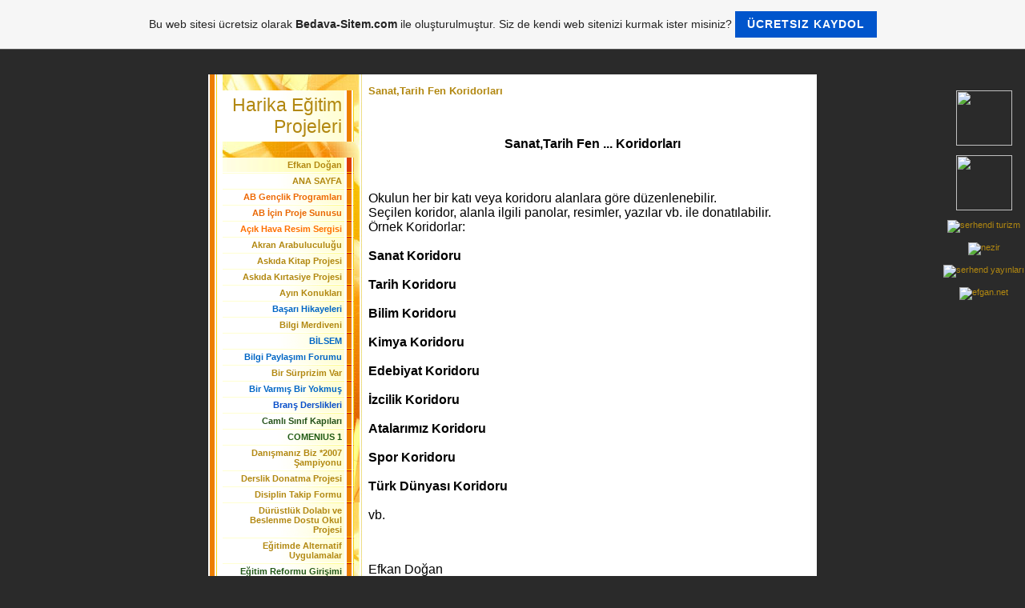

--- FILE ---
content_type: text/html; charset=ISO-8859-9
request_url: https://harikaegitimprojeleri.tr.gg/Sanat%2CTarih-Fen-Koridorlar%26%23305%3B.htm
body_size: 8509
content:
<!DOCTYPE HTML PUBLIC "-//W3C//DTD HTML 4.01 Transitional//EN" "http://www.w3.org/TR/html4/loose.dtd">
<html>
<head>
	<meta http-equiv="Content-Type" content="text/html; charset=iso-8859-1">
	        <script type="text/javascript">
        var dateTimeOffset = new Date().getTimezoneOffset();
        
        function getElementsByClassNameLocalTimeWrapper() {
            return document.getElementsByClassName("localtime");
        }
        
        (function () {
            var onload = function () {
                var elementArray = new Array();
                
                if (document.getElementsByClassName) {
                    elementArray = getElementsByClassNameLocalTimeWrapper();
                } else {
                    var re = new RegExp('(^| )localtime( |$)');
                    var els = document.getElementsByTagName("*");
                    for (var i=0,j=els.length; i<j; i++) {
                        if (re.test(els[i].className))
                            elementArray.push(els[i]);
                    }
                }
                
                for (var i = 0; i < elementArray.length; i++) {    
                    var timeLocal = new Date(parseInt(elementArray[i].getAttribute("data-timestamp")));
                    var hour = timeLocal.getHours();
                    var ap = "am";
                    if (hour > 11) {
                        ap = "pm";
                    }
                    else if (hour > 12) {
                        hour = hour - 12;
                    }
                    
                    var string = elementArray[i].getAttribute("data-template");
                    string = string.replace("[Y]", timeLocal.getFullYear());
                    string = string.replace("[m]", ('0' + (timeLocal.getMonth() + 1)).slice(-2));
                    string = string.replace("[d]", ('0' + timeLocal.getDate()).slice(-2));
                    string = string.replace("[H]", ('0' + timeLocal.getHours()).slice(-2));
                    string = string.replace("[g]", ('0' + hour).slice(-2));
                    string = string.replace("[i]", ('0' + timeLocal.getMinutes()).slice(-2));
                    string = string.replace("[s]", ('0' + timeLocal.getSeconds()).slice(-2));
                    string = string.replace("[a]", ap);
                    elementArray[i].childNodes[0].nodeValue = string;
                }
            };
            
            if (window.addEventListener)
                window.addEventListener("DOMContentLoaded", onload);
            else if (window.attachEvent)
                window.attachEvent("onload", onload);
        })();
        </script><link rel="canonical" href="https://harikaegitimprojeleri.tr.gg/Sanat%2CTarih-Fen-Koridorlar%26%23305%3B.htm" />
<link rel="icon" href="https://img.webme.com/pic/h/harikaegitimprojeleri/haf.png" type="image/x-icon">
<link rel="shortcut icon" type="image/x-icon" href="https://img.webme.com/pic/h/harikaegitimprojeleri/haf.png" />
<link type="image/x-icon" href="https://img.webme.com/pic/h/harikaegitimprojeleri/haf.png" />
<link href="https://wtheme.webme.com/img/main/ios_icons/apple-touch-icon.png" rel="apple-touch-icon" />
<link href="https://wtheme.webme.com/img/main/ios_icons/apple-touch-icon-76x76.png" rel="apple-touch-icon" sizes="76x76" />
<link href="https://wtheme.webme.com/img/main/ios_icons/apple-touch-icon-120x120.png" rel="apple-touch-icon" sizes="120x120" />
<link href="https://wtheme.webme.com/img/main/ios_icons/apple-touch-icon-152x152.png" rel="apple-touch-icon" sizes="152x152" />
<meta name="description" content="Harika E&#287;itim Projeleri, E&#287;itim Projeleri Deposu, E&#287;itimde &#304;yi &#214;rnekler, TKY &#199;al&#305;&#351;malar&#305;, Okullara D&#252;&#351;&#252;k B&#252;t&#231;eli Projeler" />
<meta name="keywords" content="harika e&#287;itim projeleri, meb, mem, rehber, e&#287;itim, proje, harika, efgan, medeniyet, t&#252;rk, k&#252;lt&#252;r, &#246;d&#252;llendirme, veli kitab&#305;, AB projeleri, e&#287;itim payda&#351;lar&#305;n&#305;n &#246;d&#252;llendirilmesi, m&#252;zede e&#287;itim, s&#252;rekli sergi salonu, e&#287;itimde kalite, tky, pembe kart, Okullara D&#252;&#351;&#252;k Projeli Projeler," />
<meta name="author" content="efgan" />
<meta name="robots" content="index,follow" />
<meta property="og:title" content="Harika E&#287;itim Projeleri  - Sanat,Tarih Fen Koridorlar&#305;" />
<meta property="og:image" content="https://theme.webme.com/designs/gelb/screen.jpg" />
<meta name="google-adsense-platform-account" content="ca-host-pub-1483906849246906">
<meta name="google-adsense-account" content="ca-pub-7865154933063773"><script>
    function WebmeLoadAdsScript() {
    function loadGA() {
        if (!document.querySelector('script[src*="pagead2.googlesyndication.com"]')) {
            let script = document.createElement('script');
            script.async = true;
            script.src = "//pagead2.googlesyndication.com/pagead/js/adsbygoogle.js?client=ca-pub-7865154933063773&host=ca-host-pub-1483906849246906";
            script.setAttribute('data-ad-host', 'ca-host-pub-1483906849246906');
            script.setAttribute('data-ad-client', 'ca-pub-7865154933063773');
            script.crossOrigin = 'anonymous';
            document.body.appendChild(script);
        }
    }        ['CookieScriptAcceptAll', 'CookieScriptAccept', 'CookieScriptReject', 'CookieScriptClose', 'CookieScriptNone'].forEach(function(event) {
            window.addEventListener(event, function() {
                loadGA();
            });
        });

        let adStorageStatus = null;
        
        if (window.dataLayer && Array.isArray(window.dataLayer)) {
            for (let i = window.dataLayer.length - 1; i >= 0; i--) {
                const item = window.dataLayer[i];
                
                // it always sets a 'default' in our case that will always be 'denied', we only want to check for the 'consent update'
                if (item && typeof item === 'object' && typeof item.length === 'number' && item[0] === 'consent' && item[1] === 'update' && item[2] && typeof item[2].ad_storage === 'string') {
                    adStorageStatus = item[2].ad_storage;
                    break; 
                }
            }
    
            if (adStorageStatus === 'granted') {
                loadGA();
            } 
            else if (adStorageStatus === 'denied') {
                loadGA();
            }
        }
    }
</script><script>
    document.addEventListener('DOMContentLoaded', function() {
        WebmeLoadAdsScript();
        window.dispatchEvent(new Event('CookieScriptNone'));
    });
</script>	<title>Harika E&#287;itim Projeleri  - Sanat,Tarih Fen Koridorlar&#305;</title>
	<style type="text/css">
	<!--
		BODY {
			margin: 20px 0px 20px 0px;
			font-family: Arial, Helvetica, sans-serif;
			font-size: 11px;
			color: #B28811;
			}

		.Logo {
			font-family: Arial, Helvetica, sans-serif;
			font-size: 23px;
			color: #B28811;
			text-align: right;
			padding: 20px 15px 5px 0px;
			}

		.Title {
			font-family: Arial, Helvetica, sans-serif;
			font-size: 12px;
			font-weight: bold;
			color: #B28811;
			}

		.Date {
			font-family: Arial, Helvetica, sans-serif;
			font-size: 9px;
			color: #E4B83A;
			}

		.Left {
			font-family: Arial, Helvetica, sans-serif;
			font-size: 11px;
			color: #B28811;
			padding: 3px 15px 3px 30px;
			}

		.Right {
			font-family: Arial, Helvetica, sans-serif;
			font-size: 11px;
			color: #B28811;
			padding: 3px 30px 3px 15px;
			}

		A:link, A:active, A:visited {
			color: #B28811;
			text-decoration: none;
			}

		A:hover {
			color: #B28811;
			text-decoration: underline;
			}
		hr {
			border: 0;
			border-top: 1px solid #F5EBB7;
		}

		.shoutbox {
			height: 200px;
			overflow: auto;
			margin: 0;
			margin-right: 12px;
			margin-left: 20px;
		}
		.nick {
			font-weight: bold;
		}
		.shoutbox hr {
			border: 0;
			border-top: 1px solid #FFFFFE;
			border-bottom: 1px solid #FFFc8d;
		}
		.shoutbox input, .shoutbox textarea {
			width: 120px;
		}
		.send {
			margin-top: 5px;
		}
			//-->
	</style>
</head>
<body bgcolor="#2A2A2A">
<style>
body {

}
#sabit_reklam_sagtrzm {
position	: fixed;
_position	: absolute;
top	: 77px;
_top	: expression(eval(document.body.scrollTop));
right	: 1px;
margin	: 0;
}
</style>
</head>
<body>
<div id="sabit_reklam_sagtrzm">
<center>
<br>
<a href="https://www.serhenddergisi.com/" target="_blank" rel="noreferrer noopener"><img src="https://img.webme.com/pic/s/sufiler/serhend%20dergisi.png" alt="" width="210" height="60"></a>
<br><br>
<a href="https://www.arifinhediyelik.com.tr/" Target="_blank" title=""><img src="https://img.webme.com/vorschau/o/ogye/arifinhediyelik%20LOGOsu.jpg?rand=1722956205,0433" alt="" width="108" height="60" /></a>
<br><br>
<a href="https://www.instagram.com/serhendivakfi" target="_blank" rel="noreferrer noopener"><img src="https://img.webme.com/pic/h/harikaegitimprojeleri/serhendi-vakfi-1.jpg" sizes="(max-width: 236px) 100vw, 236px" data-recalc-dims="1" width="70" height="69"></a>
<br><br>
<a href="https://www.nezir.org/" target="_blank" rel="noreferrer noopener"><img src="https://img.webme.com/pic/s/sufiler/nezir-org.png" data-recalc-dims="1" width="70" height="69"></a>
<br><br>
<a href="https://serhenditurizm.com/ Target="_blank" title="Semer&#351;ah"><img src="https://img.webme.com/pic/s/sufiler/serhendi%20turizm%20logo.png" alt="serhendi turizm" width="88" height="69" /></a>
<br><br>
<a target="_blank" href="https://www.nezir.org/" style=""><img 
border="0" height="34" width="210" 
src="https://img.webme.com/pic/h/harikaegitimprojeleri/nezir%20derne%C4%9Fi.png" alt="nezir"/></a>
<br><br>
<a target="_blank" href="https://serhendyayinlari.com/"><img alt="serhend yay&#305;nlar&#305;" src="https://img.webme.com/pic/s/sufiler/serhend-yayinlari-logo.png" border="0" height="60" width="210"></a>
<br><br>
<a target="_blank" href="http://efgan.net/" style=""><img 
border="0" height="34" width="210" 
src="https://img.webme.com/pic/o/ogye/efgan2.gif" alt="efgan.net"/></a>
<br>
</center>

</div></body><br>
<table border="0" align="center" cellpadding="0" cellspacing="0">
<tr><td valign="TOP">

<table width="760" border="0" align="center" cellpadding="0" cellspacing="0" bgcolor="#FFFFFF">
	<tr valign="top">
		<td width="200" background="//theme.webme.com/designs/gelb/images/left/background.jpg">
			<table width="200" border="0" cellspacing="0" cellpadding="0">
				<tr>
					<td background="//theme.webme.com/designs/gelb/images/left/illustration.jpg">
						<table width="182" border="0" cellspacing="0" cellpadding="0">
							<tr>
								<td height="20" align="right">&nbsp;</td>
							</tr>
							<tr>
								<td align="right" background="//theme.webme.com/designs/gelb/images/left/bg_light.gif" class="Logo" style="padding: 5px; padding-right: 15px;">Harika E&#287;itim Projeleri </td>
							</tr>
							<tr>
								<td height="20" align="right">
                                </td>
							</tr>
							<tr>
								<td align="right" background="//theme.webme.com/designs/gelb/images/left/bg_dark.gif" class="Left"><strong><a target="_blank" href="http://efgan.net">Efkan Do&#287;an </a></strong></td>
							</tr>

							<tr>
								<td align="right"><img src="//theme.webme.com/designs/gelb/images/left/cut_light.gif" width="182" height="2"></td>
							</tr>
<tr>
                                <td align="right" background="//theme.webme.com/designs/gelb/images/left/bg_light.gif" class="Left">
                                    <a href="/ANA-SAYFA.htm" class="menu"><b>ANA SAYFA</b></a>
                                </td>
                            </tr>
                            <tr>
                                <td align="right"><img src="//theme.webme.com/designs/gelb/images/left/cut_light.gif" width="182" height="2"></td>
                            </tr>
<tr>
                                <td align="right" background="//theme.webme.com/designs/gelb/images/left/bg_light.gif" class="Left">
                                    <a href="/AB-Gen%E7lik-Programlar%26%23305%3B.htm" class="menu"><b><span style="color:#ee6802;">AB Gen&#231;lik Programlar&#305;</span></b></a>
                                </td>
                            </tr>
                            <tr>
                                <td align="right"><img src="//theme.webme.com/designs/gelb/images/left/cut_light.gif" width="182" height="2"></td>
                            </tr>
<tr>
                                <td align="right" background="//theme.webme.com/designs/gelb/images/left/bg_light.gif" class="Left">
                                    <a href="/AB-%26%23304%3B%E7in-Proje-Sunusu.htm" class="menu"><b><span style="color:#e96703;">AB &#304;&#231;in Proje Sunusu</span></b></a>
                                </td>
                            </tr>
                            <tr>
                                <td align="right"><img src="//theme.webme.com/designs/gelb/images/left/cut_light.gif" width="182" height="2"></td>
                            </tr>
<tr>
                                <td align="right" background="//theme.webme.com/designs/gelb/images/left/bg_light.gif" class="Left">
                                    <a href="/A%E7%26%23305%3Bk-Hava-Resim-Sergisi.htm" class="menu"><b><span style="color:#ff7000;">A&#231;&#305;k Hava Resim Sergisi</span></b></a>
                                </td>
                            </tr>
                            <tr>
                                <td align="right"><img src="//theme.webme.com/designs/gelb/images/left/cut_light.gif" width="182" height="2"></td>
                            </tr>
<tr>
                                <td align="right" background="//theme.webme.com/designs/gelb/images/left/bg_light.gif" class="Left">
                                    <a href="/Akran-Arabuluculu%26%23287%3Bu.htm" class="menu"><b>Akran Arabuluculu&#287;u</b></a>
                                </td>
                            </tr>
                            <tr>
                                <td align="right"><img src="//theme.webme.com/designs/gelb/images/left/cut_light.gif" width="182" height="2"></td>
                            </tr>
<tr>
                                <td align="right" background="//theme.webme.com/designs/gelb/images/left/bg_light.gif" class="Left">
                                    <a href="/Ask%26%23305%3Bda-Kitap-Projesi.htm" class="menu"><b>Ask&#305;da Kitap Projesi</b></a>
                                </td>
                            </tr>
                            <tr>
                                <td align="right"><img src="//theme.webme.com/designs/gelb/images/left/cut_light.gif" width="182" height="2"></td>
                            </tr>
<tr>
                                <td align="right" background="//theme.webme.com/designs/gelb/images/left/bg_light.gif" class="Left">
                                    <a href="/Ask%26%23305%3Bda-K%26%23305%3Brtasiye-Projesi.htm" class="menu"><b>Ask&#305;da K&#305;rtasiye Projesi</b></a>
                                </td>
                            </tr>
                            <tr>
                                <td align="right"><img src="//theme.webme.com/designs/gelb/images/left/cut_light.gif" width="182" height="2"></td>
                            </tr>
<tr>
                                <td align="right" background="//theme.webme.com/designs/gelb/images/left/bg_light.gif" class="Left">
                                    <a href="/Ay%26%23305%3Bn-Konuklar%26%23305%3B.htm" class="menu"><b>Ay&#305;n Konuklar&#305;</b></a>
                                </td>
                            </tr>
                            <tr>
                                <td align="right"><img src="//theme.webme.com/designs/gelb/images/left/cut_light.gif" width="182" height="2"></td>
                            </tr>
<tr>
                                <td align="right" background="//theme.webme.com/designs/gelb/images/left/bg_light.gif" class="Left">
                                    <a href="/Ba%26%23351%3Bar%26%23305%3B-Hikayeleri.htm" class="menu"><b><span style="color:#0066c5;">Ba&#351;ar&#305; Hikayeleri</span></b></a>
                                </td>
                            </tr>
                            <tr>
                                <td align="right"><img src="//theme.webme.com/designs/gelb/images/left/cut_light.gif" width="182" height="2"></td>
                            </tr>
<tr>
                                <td align="right" background="//theme.webme.com/designs/gelb/images/left/bg_light.gif" class="Left">
                                    <a href="/Bilgi-Merdiveni.htm" class="menu"><b>Bilgi Merdiveni</b></a>
                                </td>
                            </tr>
                            <tr>
                                <td align="right"><img src="//theme.webme.com/designs/gelb/images/left/cut_light.gif" width="182" height="2"></td>
                            </tr>
<tr>
                                <td align="right" background="//theme.webme.com/designs/gelb/images/left/bg_light.gif" class="Left">
                                    <a href="/B%26%23304%3BLSEM.htm" class="menu"><b><span style="color:#0066c5;">B&#304;LSEM</span></b></a>
                                </td>
                            </tr>
                            <tr>
                                <td align="right"><img src="//theme.webme.com/designs/gelb/images/left/cut_light.gif" width="182" height="2"></td>
                            </tr>
<tr>
                                <td align="right" background="//theme.webme.com/designs/gelb/images/left/bg_light.gif" class="Left">
                                    <a href="/Bilgi-Payla%26%23351%3B%26%23305%3Bm%26%23305%3B-Forumu.htm" class="menu"><b><span style="color:#0066c5;">Bilgi Payla&#351;&#305;m&#305; Forumu</span></b></a>
                                </td>
                            </tr>
                            <tr>
                                <td align="right"><img src="//theme.webme.com/designs/gelb/images/left/cut_light.gif" width="182" height="2"></td>
                            </tr>
<tr>
                                <td align="right" background="//theme.webme.com/designs/gelb/images/left/bg_light.gif" class="Left">
                                    <a href="/Bir-S.ue.rprizim-Var.htm" class="menu"><b>Bir S&#252;rprizim Var</b></a>
                                </td>
                            </tr>
                            <tr>
                                <td align="right"><img src="//theme.webme.com/designs/gelb/images/left/cut_light.gif" width="182" height="2"></td>
                            </tr>
<tr>
                                <td align="right" background="//theme.webme.com/designs/gelb/images/left/bg_light.gif" class="Left">
                                    <a href="/Bir-Varm%26%23305%3B%26%23351%3B-Bir-Yokmu%26%23351%3B.htm" class="menu"><b><span style="color:#0066c5;">Bir Varm&#305;&#351; Bir Yokmu&#351;</span></b></a>
                                </td>
                            </tr>
                            <tr>
                                <td align="right"><img src="//theme.webme.com/designs/gelb/images/left/cut_light.gif" width="182" height="2"></td>
                            </tr>
<tr>
                                <td align="right" background="//theme.webme.com/designs/gelb/images/left/bg_light.gif" class="Left">
                                    <a href="/Bran%26%23351%3B-Derslikleri.htm" class="menu"><b><span style="color:#074ec9;">Bran&#351; Derslikleri</span></b></a>
                                </td>
                            </tr>
                            <tr>
                                <td align="right"><img src="//theme.webme.com/designs/gelb/images/left/cut_light.gif" width="182" height="2"></td>
                            </tr>
<tr>
                                <td align="right" background="//theme.webme.com/designs/gelb/images/left/bg_light.gif" class="Left">
                                    <a href="/Caml%26%23305%3B-S%26%23305%3Bn%26%23305%3Bf-Kap%26%23305%3Blar%26%23305%3B.htm" class="menu"><b><span style="color:#25521a;">Caml&#305; S&#305;n&#305;f Kap&#305;lar&#305;</span></b></a>
                                </td>
                            </tr>
                            <tr>
                                <td align="right"><img src="//theme.webme.com/designs/gelb/images/left/cut_light.gif" width="182" height="2"></td>
                            </tr>
<tr>
                                <td align="right" background="//theme.webme.com/designs/gelb/images/left/bg_light.gif" class="Left">
                                    <a href="/COMENIUS-1.htm" class="menu"><b><span style="color:#205a14;">COMENIUS 1</span></b></a>
                                </td>
                            </tr>
                            <tr>
                                <td align="right"><img src="//theme.webme.com/designs/gelb/images/left/cut_light.gif" width="182" height="2"></td>
                            </tr>
<tr>
                                <td align="right" background="//theme.webme.com/designs/gelb/images/left/bg_light.gif" class="Left">
                                    <a href="/Dan%26%23305%3B%26%23351%3Bman%26%23305%3Bz-Biz--%2A2007-%26%23350%3Bampiyonu.htm" class="menu"><b>Dan&#305;&#351;man&#305;z Biz  *2007 &#350;ampiyonu</b></a>
                                </td>
                            </tr>
                            <tr>
                                <td align="right"><img src="//theme.webme.com/designs/gelb/images/left/cut_light.gif" width="182" height="2"></td>
                            </tr>
<tr>
                                <td align="right" background="//theme.webme.com/designs/gelb/images/left/bg_light.gif" class="Left">
                                    <a href="/Derslik-Donatma-Projesi.htm" class="menu"><b>Derslik Donatma Projesi</b></a>
                                </td>
                            </tr>
                            <tr>
                                <td align="right"><img src="//theme.webme.com/designs/gelb/images/left/cut_light.gif" width="182" height="2"></td>
                            </tr>
<tr>
                                <td align="right" background="//theme.webme.com/designs/gelb/images/left/bg_light.gif" class="Left">
                                    <a href="/Disiplin-Takip-Formu.htm" class="menu"><b>Disiplin Takip Formu</b></a>
                                </td>
                            </tr>
                            <tr>
                                <td align="right"><img src="//theme.webme.com/designs/gelb/images/left/cut_light.gif" width="182" height="2"></td>
                            </tr>
<tr>
                                <td align="right" background="//theme.webme.com/designs/gelb/images/left/bg_light.gif" class="Left">
                                    <a href="/D.ue.r.ue.stl.ue.k-Dolab%26%23305%3B-ve-Beslenme-Dostu-Okul-Projesi.htm" class="menu"><b>D&#252;r&#252;stl&#252;k Dolab&#305; ve Beslenme Dostu Okul Projesi</b></a>
                                </td>
                            </tr>
                            <tr>
                                <td align="right"><img src="//theme.webme.com/designs/gelb/images/left/cut_light.gif" width="182" height="2"></td>
                            </tr>
<tr>
                                <td align="right" background="//theme.webme.com/designs/gelb/images/left/bg_light.gif" class="Left">
                                    <a href="/E%26%23287%3Bitimde-Alternatif-Uygulamalar.htm" class="menu"><b>E&#287;itimde Alternatif Uygulamalar</b></a>
                                </td>
                            </tr>
                            <tr>
                                <td align="right"><img src="//theme.webme.com/designs/gelb/images/left/cut_light.gif" width="182" height="2"></td>
                            </tr>
<tr>
                                <td align="right" background="//theme.webme.com/designs/gelb/images/left/bg_light.gif" class="Left">
                                    <a href="/E%26%23287%3Bitim-Reformu-Giri%26%23351%3Bimi.htm" class="menu"><b><span style="color:#215717;">E&#287;itim Reformu Giri&#351;imi</span></b></a>
                                </td>
                            </tr>
                            <tr>
                                <td align="right"><img src="//theme.webme.com/designs/gelb/images/left/cut_light.gif" width="182" height="2"></td>
                            </tr>
<tr>
                                <td align="right" background="//theme.webme.com/designs/gelb/images/left/bg_light.gif" class="Left">
                                    <a href="/E%26%23287%3Bitimde--Oe-d.ue.llendirme-Projesi.htm" class="menu"><b><span style="color:#215717;">E&#287;itimde &#214;d&#252;llendirme Projesi</span></b></a>
                                </td>
                            </tr>
                            <tr>
                                <td align="right"><img src="//theme.webme.com/designs/gelb/images/left/cut_light.gif" width="182" height="2"></td>
                            </tr>
<tr>
                                <td align="right" background="//theme.webme.com/designs/gelb/images/left/bg_light.gif" class="Left">
                                    <a href="/E-.-P-.---Oe-d.ue.llendirme-Y.oe.nergesi.htm" class="menu"><b><span style="color:#205715;">E.P. &#214;d&#252;llendirme Y&#246;nergesi</span></b></a>
                                </td>
                            </tr>
                            <tr>
                                <td align="right"><img src="//theme.webme.com/designs/gelb/images/left/cut_light.gif" width="182" height="2"></td>
                            </tr>
<tr>
                                <td align="right" background="//theme.webme.com/designs/gelb/images/left/bg_light.gif" class="Left">
                                    <a href="/E%26%23287%3Bitimde-Kalite--Oe-d.ue.l.ue..htm" class="menu"><b><span style="color:#245e18;">E&#287;itimde Kalite &#214;d&#252;l&#252;</span></b></a>
                                </td>
                            </tr>
                            <tr>
                                <td align="right"><img src="//theme.webme.com/designs/gelb/images/left/cut_light.gif" width="182" height="2"></td>
                            </tr>
<tr>
                                <td align="right" background="//theme.webme.com/designs/gelb/images/left/bg_light.gif" class="Left">
                                    <a href="/E%26%23287%3Bitim-Yar%26%23305%3B%26%23351%3Bmalar%26%23305%3B.htm" class="menu"><b>E&#287;itim Yar&#305;&#351;malar&#305;</b></a>
                                </td>
                            </tr>
                            <tr>
                                <td align="right"><img src="//theme.webme.com/designs/gelb/images/left/cut_light.gif" width="182" height="2"></td>
                            </tr>
<tr>
                                <td align="right" background="//theme.webme.com/designs/gelb/images/left/bg_light.gif" class="Left">
                                    <a href="/E_Sergi-Uygulamas%26%23305%3B.htm" class="menu"><b><span style="color:#215717;">E-Sergi Uygulamas&#305;</span></b></a>
                                </td>
                            </tr>
                            <tr>
                                <td align="right"><img src="//theme.webme.com/designs/gelb/images/left/cut_light.gif" width="182" height="2"></td>
                            </tr>
<tr>
                                <td align="right" background="//theme.webme.com/designs/gelb/images/left/bg_light.gif" class="Left">
                                    <a href="/G.oe.n.ue.ll.ue.-Ders-Liderli%26%23287%3Bi.htm" class="menu"><b>G&#246;n&#252;ll&#252; Ders Liderli&#287;i</b></a>
                                </td>
                            </tr>
                            <tr>
                                <td align="right"><img src="//theme.webme.com/designs/gelb/images/left/cut_light.gif" width="182" height="2"></td>
                            </tr>
<tr>
                                <td align="right" background="//theme.webme.com/designs/gelb/images/left/bg_light.gif" class="Left">
                                    <a href="/G.oe.n.ue.ll.ue.-K.ue.t.ue.phaneci.htm" class="menu"><b><span style="color:#0e608f;">G&#246;n&#252;ll&#252; K&#252;t&#252;phaneci</span></b></a>
                                </td>
                            </tr>
                            <tr>
                                <td align="right"><img src="//theme.webme.com/designs/gelb/images/left/cut_light.gif" width="182" height="2"></td>
                            </tr>
<tr>
                                <td align="right" background="//theme.webme.com/designs/gelb/images/left/bg_light.gif" class="Left">
                                    <a href="/G.oe.rd.ue.klerim%2C-Duyduklar%26%23305%3Bm.htm" class="menu"><b><span style="color:#126494;">G&#246;rd&#252;klerim, Duyduklar&#305;m</span></b></a>
                                </td>
                            </tr>
                            <tr>
                                <td align="right"><img src="//theme.webme.com/designs/gelb/images/left/cut_light.gif" width="182" height="2"></td>
                            </tr>
<tr>
                                <td align="right" background="//theme.webme.com/designs/gelb/images/left/bg_light.gif" class="Left">
                                    <a href="/G.ue.n.ue.n-Sorusu.htm" class="menu"><b>G&#252;n&#252;n Sorusu</b></a>
                                </td>
                            </tr>
                            <tr>
                                <td align="right"><img src="//theme.webme.com/designs/gelb/images/left/cut_light.gif" width="182" height="2"></td>
                            </tr>
<tr>
                                <td align="right" background="//theme.webme.com/designs/gelb/images/left/bg_light.gif" class="Left">
                                    <a href="/G.ue.n.ue.n-S.oe.z.ue.-Uygulamas%26%23305%3B.htm" class="menu"><b>G&#252;n&#252;n S&#246;z&#252; Uygulamas&#305;</b></a>
                                </td>
                            </tr>
                            <tr>
                                <td align="right"><img src="//theme.webme.com/designs/gelb/images/left/cut_light.gif" width="182" height="2"></td>
                            </tr>
<tr>
                                <td align="right" background="//theme.webme.com/designs/gelb/images/left/bg_light.gif" class="Left">
                                    <a href="/Hadi-Gali-Gel-de-Beraber.htm" class="menu"><b>Hadi Gali Gel de Beraber</b></a>
                                </td>
                            </tr>
                            <tr>
                                <td align="right"><img src="//theme.webme.com/designs/gelb/images/left/cut_light.gif" width="182" height="2"></td>
                            </tr>
<tr>
                                <td align="right" background="//theme.webme.com/designs/gelb/images/left/bg_light.gif" class="Left">
                                    <a href="/Her-%26%23304%3Bnsan-De%26%23287%3Berlidir.htm" class="menu"><b>Her &#304;nsan De&#287;erlidir</b></a>
                                </td>
                            </tr>
                            <tr>
                                <td align="right"><img src="//theme.webme.com/designs/gelb/images/left/cut_light.gif" width="182" height="2"></td>
                            </tr>
<tr>
                                <td align="right" background="//theme.webme.com/designs/gelb/images/left/bg_light.gif" class="Left">
                                    <a href="/Kalitesiz--Oe-%26%23287%3Bretmeni-Nas%26%23305%3Bl-Tan%26%23305%3Brs%26%23305%3Bn%26%23305%3Bz.htm" class="menu"><b>Kalitesiz &#214;&#287;retmeni Nas&#305;l Tan&#305;rs&#305;n&#305;z</b></a>
                                </td>
                            </tr>
                            <tr>
                                <td align="right"><img src="//theme.webme.com/designs/gelb/images/left/cut_light.gif" width="182" height="2"></td>
                            </tr>
<tr>
                                <td align="right" background="//theme.webme.com/designs/gelb/images/left/bg_light.gif" class="Left">
                                    <a href="/Kantinde-%26%238216%3Bkantinci%26%238217%3B-yok.htm" class="menu"><b>Kantinde &#8216;kantinci&#8217; yok</b></a>
                                </td>
                            </tr>
                            <tr>
                                <td align="right"><img src="//theme.webme.com/designs/gelb/images/left/cut_light.gif" width="182" height="2"></td>
                            </tr>
<tr>
                                <td align="right" background="//theme.webme.com/designs/gelb/images/left/bg_light.gif" class="Left">
                                    <a href="/Kantinde-meyve.htm" class="menu"><b>Kantinde meyve</b></a>
                                </td>
                            </tr>
                            <tr>
                                <td align="right"><img src="//theme.webme.com/designs/gelb/images/left/cut_light.gif" width="182" height="2"></td>
                            </tr>
<tr>
                                <td align="right" background="//theme.webme.com/designs/gelb/images/left/bg_light.gif" class="Left">
                                    <a href="/Kelime-Hazinesi-Kutusu.htm" class="menu"><b>Kelime Hazinesi Kutusu</b></a>
                                </td>
                            </tr>
                            <tr>
                                <td align="right"><img src="//theme.webme.com/designs/gelb/images/left/cut_light.gif" width="182" height="2"></td>
                            </tr>
<tr>
                                <td align="right" background="//theme.webme.com/designs/gelb/images/left/bg_light.gif" class="Left">
                                    <a href="/K.oe.t.ue.-S.oe.z-S.oe.ylemeyelim.htm" class="menu"><b>K&#246;t&#252; S&#246;z S&#246;ylemeyelim</b></a>
                                </td>
                            </tr>
                            <tr>
                                <td align="right"><img src="//theme.webme.com/designs/gelb/images/left/cut_light.gif" width="182" height="2"></td>
                            </tr>
<tr>
                                <td align="right" background="//theme.webme.com/designs/gelb/images/left/bg_light.gif" class="Left">
                                    <a href="/Mavi-Kart.htm" class="menu"><b>Mavi Kart</b></a>
                                </td>
                            </tr>
                            <tr>
                                <td align="right"><img src="//theme.webme.com/designs/gelb/images/left/cut_light.gif" width="182" height="2"></td>
                            </tr>
<tr>
                                <td align="right" background="//theme.webme.com/designs/gelb/images/left/bg_light.gif" class="Left">
                                    <a href="/MEGEP.htm" class="menu"><b>MEGEP</b></a>
                                </td>
                            </tr>
                            <tr>
                                <td align="right"><img src="//theme.webme.com/designs/gelb/images/left/cut_light.gif" width="182" height="2"></td>
                            </tr>
<tr>
                                <td align="right" background="//theme.webme.com/designs/gelb/images/left/bg_light.gif" class="Left">
                                    <a href="/M.ue.zede-E%26%23287%3Bitim.htm" class="menu"><b><span style="color:#0070da;">M&#252;zede E&#287;itim</span></b></a>
                                </td>
                            </tr>
                            <tr>
                                <td align="right"><img src="//theme.webme.com/designs/gelb/images/left/cut_light.gif" width="182" height="2"></td>
                            </tr>
<tr>
                                <td align="right" background="//theme.webme.com/designs/gelb/images/left/bg_light.gif" class="Left">
                                    <a href="/Ney-ve-Su-Sesi-E%26%23351%3Bli%26%23287%3Binde-Ders.htm" class="menu"><b>Ney ve Su Sesi E&#351;li&#287;inde Ders</b></a>
                                </td>
                            </tr>
                            <tr>
                                <td align="right"><img src="//theme.webme.com/designs/gelb/images/left/cut_light.gif" width="182" height="2"></td>
                            </tr>
<tr>
                                <td align="right" background="//theme.webme.com/designs/gelb/images/left/bg_light.gif" class="Left">
                                    <a href="/Okul-Televizyonu-Projesi.htm" class="menu"><b>Okul Televizyonu Projesi</b></a>
                                </td>
                            </tr>
                            <tr>
                                <td align="right"><img src="//theme.webme.com/designs/gelb/images/left/cut_light.gif" width="182" height="2"></td>
                            </tr>
<tr>
                                <td align="right" background="//theme.webme.com/designs/gelb/images/left/bg_light.gif" class="Left">
                                    <a href="/Oyun-Park%26%23305%3B.htm" class="menu"><b>Oyun Park&#305;</b></a>
                                </td>
                            </tr>
                            <tr>
                                <td align="right"><img src="//theme.webme.com/designs/gelb/images/left/cut_light.gif" width="182" height="2"></td>
                            </tr>
<tr>
                                <td align="right" background="//theme.webme.com/designs/gelb/images/left/bg_light.gif" class="Left">
                                    <a href="/-Oe-%26%23287%3Bretmen-Geli%26%23351%3Bim-Kitapl%26%23305%3B%26%23287%3B%26%23305%3B.htm" class="menu"><b><span style="color:#005dc0;">&#214;&#287;retmen Geli&#351;im Kitapl&#305;&#287;&#305;</span></b></a>
                                </td>
                            </tr>
                            <tr>
                                <td align="right"><img src="//theme.webme.com/designs/gelb/images/left/cut_light.gif" width="182" height="2"></td>
                            </tr>
<tr>
                                <td align="right" background="//theme.webme.com/designs/gelb/images/left/bg_light.gif" class="Left">
                                    <a href="/-Oe-%26%23287%3Bretmene-Karne.htm" class="menu"><b><span style="color:#183eb8;">&#214;&#287;retmene Karne</span></b></a>
                                </td>
                            </tr>
                            <tr>
                                <td align="right"><img src="//theme.webme.com/designs/gelb/images/left/cut_light.gif" width="182" height="2"></td>
                            </tr>
<tr>
                                <td align="right" background="//theme.webme.com/designs/gelb/images/left/bg_light.gif" class="Left">
                                    <a href="/-Oe-%26%23287%3Bretmenlere-Tavsiyeler.htm" class="menu"><b>&#214;&#287;retmenlere Tavsiyeler</b></a>
                                </td>
                            </tr>
                            <tr>
                                <td align="right"><img src="//theme.webme.com/designs/gelb/images/left/cut_light.gif" width="182" height="2"></td>
                            </tr>
<tr>
                                <td align="right" background="//theme.webme.com/designs/gelb/images/left/bg_light.gif" class="Left">
                                    <a href="/-Oe-%26%23287%3Bretmenin-%26%23304%3Bnternet-Sitesi.htm" class="menu"><b><span style="color:#215717;">&#214;&#287;retmenin &#304;nternet Sitesi</span></b></a>
                                </td>
                            </tr>
                            <tr>
                                <td align="right"><img src="//theme.webme.com/designs/gelb/images/left/cut_light.gif" width="182" height="2"></td>
                            </tr>
<tr>
                                <td align="right" background="//theme.webme.com/designs/gelb/images/left/bg_light.gif" class="Left">
                                    <a href="/-Oe-%26%23287%3Bretmen-K.ue.rs.ue.s.ue.-Projesi.htm" class="menu"><b>&#214;&#287;retmen K&#252;rs&#252;s&#252; Projesi</b></a>
                                </td>
                            </tr>
                            <tr>
                                <td align="right"><img src="//theme.webme.com/designs/gelb/images/left/cut_light.gif" width="182" height="2"></td>
                            </tr>
<tr>
                                <td align="right" background="//theme.webme.com/designs/gelb/images/left/bg_light.gif" class="Left">
                                    <a href="/-Oe-%26%23287%3Bretmen-Proje-Yar%26%23305%3B%26%23351%3Bmas%26%23305%3B.htm" class="menu"><b><span style="color:#215717;">&#214;&#287;retmen Proje Yar&#305;&#351;mas&#305;</span></b></a>
                                </td>
                            </tr>
                            <tr>
                                <td align="right"><img src="//theme.webme.com/designs/gelb/images/left/cut_light.gif" width="182" height="2"></td>
                            </tr>
<tr>
                                <td align="right" background="//theme.webme.com/designs/gelb/images/left/bg_light.gif" class="Left">
                                    <a href="/-Oe-%26%23287%3Bretmenler-%26%23304%3Blk.oe.%26%23287%3Bretim-Okulu.htm" class="menu"><b><span style="color:#0d5eb4;">&#214;&#287;retmenler &#304;lk&#246;&#287;retim Okulu</span></b></a>
                                </td>
                            </tr>
                            <tr>
                                <td align="right"><img src="//theme.webme.com/designs/gelb/images/left/cut_light.gif" width="182" height="2"></td>
                            </tr>
<tr>
                                <td align="right" background="//theme.webme.com/designs/gelb/images/left/bg_light.gif" class="Left">
                                    <a href="/-Oe-rnek-S%26%23305%3Bn%26%23305%3Bflar%2C--Oe-rnek--Oe-%26%23287%3Bretmenler.htm" class="menu"><b><span style="color:#19867a;">&#214;rnek S&#305;n&#305;flar, &#214;rnek &#214;&#287;retmenler</span></b></a>
                                </td>
                            </tr>
                            <tr>
                                <td align="right"><img src="//theme.webme.com/designs/gelb/images/left/cut_light.gif" width="182" height="2"></td>
                            </tr>
<tr>
                                <td align="right" background="//theme.webme.com/designs/gelb/images/left/bg_light.gif" class="Left">
                                    <a href="/Proje-Bayram%26%23305%3B.htm" class="menu"><b>Proje Bayram&#305;</b></a>
                                </td>
                            </tr>
                            <tr>
                                <td align="right"><img src="//theme.webme.com/designs/gelb/images/left/cut_light.gif" width="182" height="2"></td>
                            </tr>
<tr>
                                <td align="right" background="//theme.webme.com/designs/gelb/images/left/bg_light.gif" class="Left">
                                    <a href="/Proje-Klas.oe.r.ue.-Projesi.htm" class="menu"><b>Proje Klas&#246;r&#252; Projesi</b></a>
                                </td>
                            </tr>
                            <tr>
                                <td align="right"><img src="//theme.webme.com/designs/gelb/images/left/cut_light.gif" width="182" height="2"></td>
                            </tr>
<tr>
                                <td align="right" background="//theme.webme.com/designs/gelb/images/left/bg_light.gif" class="Left">
                                    <a href="/Proje-Payla%26%23351%3B%26%23305%3Bm%26%23305%3B-Projesi.htm" class="menu"><b>Proje Payla&#351;&#305;m&#305; Projesi</b></a>
                                </td>
                            </tr>
                            <tr>
                                <td align="right"><img src="//theme.webme.com/designs/gelb/images/left/cut_light.gif" width="182" height="2"></td>
                            </tr>
<tr>
                                <td align="right" background="//theme.webme.com/designs/gelb/images/left/bg_light.gif" class="Left">
                                    <a href="/Sabah-%26%23304%3B%E7timas%26%23305%3B.htm" class="menu"><u><i><b>Sabah &#304;&#231;timas&#305;</b></i></u></a>
                                </td>
                            </tr>
                            <tr>
                                <td align="right"><img src="//theme.webme.com/designs/gelb/images/left/cut_light.gif" width="182" height="2"></td>
                            </tr>
<tr>
                                <td align="right" background="//theme.webme.com/designs/gelb/images/left/bg_light.gif" class="Left">
                                    <a href="/Sadaka-K.oe.%26%23351%3Besi.htm" class="menu"><b>Sadaka K&#246;&#351;esi</b></a>
                                </td>
                            </tr>
                            <tr>
                                <td align="right"><img src="//theme.webme.com/designs/gelb/images/left/cut_light.gif" width="182" height="2"></td>
                            </tr>
<tr>
                                <td align="right" background="//theme.webme.com/designs/gelb/images/left/bg_light.gif" class="Left">
                                    <a href="/Sanat%2CTarih-Fen-Koridorlar%26%23305%3B.htm" class="menu"><b><span style="color:#1f5314;">Sanat,Tarih Fen Koridorlar&#305;</span></b></a>
                                </td>
                            </tr>
                            <tr>
                                <td align="right"><img src="//theme.webme.com/designs/gelb/images/left/cut_light.gif" width="182" height="2"></td>
                            </tr>
<tr>
                                <td align="right" background="//theme.webme.com/designs/gelb/images/left/bg_light.gif" class="Left">
                                    <a href="/S%26%23305%3Bn%26%23305%3Bflararas%26%23305%3B-K.ue.lt.ue.rel-%26%23304%3Bkram.htm" class="menu"><b>S&#305;n&#305;flararas&#305; K&#252;lt&#252;rel &#304;kram</b></a>
                                </td>
                            </tr>
                            <tr>
                                <td align="right"><img src="//theme.webme.com/designs/gelb/images/left/cut_light.gif" width="182" height="2"></td>
                            </tr>
<tr>
                                <td align="right" background="//theme.webme.com/designs/gelb/images/left/bg_light.gif" class="Left">
                                    <a href="/Sizden-Gelenler.htm" class="menu"><b><span style="color:#2e6421;">Sizden Gelenler</span></b></a>
                                </td>
                            </tr>
                            <tr>
                                <td align="right"><img src="//theme.webme.com/designs/gelb/images/left/cut_light.gif" width="182" height="2"></td>
                            </tr>
<tr>
                                <td align="right" background="//theme.webme.com/designs/gelb/images/left/bg_light.gif" class="Left">
                                    <a href="/S%26%23305%3Bn%26%23305%3Bf%26%23305%3Bna-Sahip-%C7%26%23305%3Bk.htm" class="menu"><b>S&#305;n&#305;f&#305;na Sahip &#199;&#305;k</b></a>
                                </td>
                            </tr>
                            <tr>
                                <td align="right"><img src="//theme.webme.com/designs/gelb/images/left/cut_light.gif" width="182" height="2"></td>
                            </tr>
<tr>
                                <td align="right" background="//theme.webme.com/designs/gelb/images/left/bg_light.gif" class="Left">
                                    <a href="/Okulda-Sadaka-Ta%26%23351%3B%26%23305%3B-Projesi.htm" class="menu"><b>Okulda Sadaka Ta&#351;&#305; Projesi</b></a>
                                </td>
                            </tr>
                            <tr>
                                <td align="right"><img src="//theme.webme.com/designs/gelb/images/left/cut_light.gif" width="182" height="2"></td>
                            </tr>
<tr>
                                <td align="right" background="//theme.webme.com/designs/gelb/images/left/bg_light.gif" class="Left">
                                    <a href="/S.ue.rekli-Sergi-Salonu.htm" class="menu"><b><span style="color:#1f5514;">S&#252;rekli Sergi Salonu</span></b></a>
                                </td>
                            </tr>
                            <tr>
                                <td align="right"><img src="//theme.webme.com/designs/gelb/images/left/cut_light.gif" width="182" height="2"></td>
                            </tr>
<tr>
                                <td align="right" background="//theme.webme.com/designs/gelb/images/left/bg_light.gif" class="Left">
                                    <a href="/%26%23350%3Biirli-Karneler.htm" class="menu"><b>&#350;iirli Karneler</b></a>
                                </td>
                            </tr>
                            <tr>
                                <td align="right"><img src="//theme.webme.com/designs/gelb/images/left/cut_light.gif" width="182" height="2"></td>
                            </tr>
<tr>
                                <td align="right" background="//theme.webme.com/designs/gelb/images/left/bg_light.gif" class="Left">
                                    <a href="/TAB%26%23304%3BP.htm" class="menu"><b>TAB&#304;P</b></a>
                                </td>
                            </tr>
                            <tr>
                                <td align="right"><img src="//theme.webme.com/designs/gelb/images/left/cut_light.gif" width="182" height="2"></td>
                            </tr>
<tr>
                                <td align="right" background="//theme.webme.com/designs/gelb/images/left/bg_light.gif" class="Left">
                                    <a href="/Te%26%23351%3Bekk.ue.r-Ziyareti.htm" class="menu"><b>Te&#351;ekk&#252;r Ziyareti</b></a>
                                </td>
                            </tr>
                            <tr>
                                <td align="right"><img src="//theme.webme.com/designs/gelb/images/left/cut_light.gif" width="182" height="2"></td>
                            </tr>
<tr>
                                <td align="right" background="//theme.webme.com/designs/gelb/images/left/bg_light.gif" class="Left">
                                    <a href="/Toplant%26%23305%3B-ve-Faaliyet-%C7izelgesi.htm" class="menu"><b>Toplant&#305; ve Faaliyet &#199;izelgesi</b></a>
                                </td>
                            </tr>
                            <tr>
                                <td align="right"><img src="//theme.webme.com/designs/gelb/images/left/cut_light.gif" width="182" height="2"></td>
                            </tr>
<tr>
                                <td align="right" background="//theme.webme.com/designs/gelb/images/left/bg_light.gif" class="Left">
                                    <a href="/T.oe.renlerin-Kutlama-%26%23350%3Bekli.htm" class="menu"><b>T&#246;renlerin Kutlama &#350;ekli</b></a>
                                </td>
                            </tr>
                            <tr>
                                <td align="right"><img src="//theme.webme.com/designs/gelb/images/left/cut_light.gif" width="182" height="2"></td>
                            </tr>
<tr>
                                <td align="right" background="//theme.webme.com/designs/gelb/images/left/bg_light.gif" class="Left">
                                    <a href="/Ulusal-Ajans.htm" class="menu"><b><span style="color:#1969be;">Ulusal Ajans</span></b></a>
                                </td>
                            </tr>
                            <tr>
                                <td align="right"><img src="//theme.webme.com/designs/gelb/images/left/cut_light.gif" width="182" height="2"></td>
                            </tr>
<tr>
                                <td align="right" background="//theme.webme.com/designs/gelb/images/left/bg_light.gif" class="Left">
                                    <a href="/Veli-Kitab%26%23305%3B.htm" class="menu"><b>Veli Kitab&#305;</b></a>
                                </td>
                            </tr>
                            <tr>
                                <td align="right"><img src="//theme.webme.com/designs/gelb/images/left/cut_light.gif" width="182" height="2"></td>
                            </tr>
<tr>
                                <td align="right" background="//theme.webme.com/designs/gelb/images/left/bg_light.gif" class="Left">
                                    <a href="/Web-Tabanl%26%23305%3B-Projeler.htm" class="menu"><b>Web Tabanl&#305; Projeler</b></a>
                                </td>
                            </tr>
                            <tr>
                                <td align="right"><img src="//theme.webme.com/designs/gelb/images/left/cut_light.gif" width="182" height="2"></td>
                            </tr>
<tr>
                                <td align="right" background="//theme.webme.com/designs/gelb/images/left/bg_light.gif" class="Left">
                                    <a href="/Zil-Sesi-Yok.htm" class="menu"><b>Zil Sesi Yok</b></a>
                                </td>
                            </tr>
                            <tr>
                                <td align="right"><img src="//theme.webme.com/designs/gelb/images/left/cut_light.gif" width="182" height="2"></td>
                            </tr>
<tr>
                                <td align="right" background="//theme.webme.com/designs/gelb/images/left/bg_light.gif" class="Left">
                                    <a href="/Veliyiz-Okulday%26%23305%3Bz.htm" class="menu"><b>Veliyiz Okulday&#305;z</b></a>
                                </td>
                            </tr>
                            <tr>
                                <td align="right"><img src="//theme.webme.com/designs/gelb/images/left/cut_light.gif" width="182" height="2"></td>
                            </tr>
<tr>
                                <td align="right" background="//theme.webme.com/designs/gelb/images/left/bg_light.gif" class="Left">
                                    <a href="/Ziyaret%E7i-Defteri.htm" class="menu"><b>Ziyaret&#231;i Defteri</b></a>
                                </td>
                            </tr>
                            <tr>
                                <td align="right"><img src="//theme.webme.com/designs/gelb/images/left/cut_light.gif" width="182" height="2"></td>
                            </tr>
							<tr>
								<td height="20" align="right">&nbsp;</td>
							</tr>

						</table>
					</td>
				</tr>
				<tr>
					<td><img src="//theme.webme.com/designs/gelb/images/left/bg_cut.jpg" width="200" height="10"></td>
				</tr>
			</table>
		</td>
		<td width="560">
			<h3>Sanat,Tarih Fen Koridorlar&#305;</h3>
			<div style="min-height:300px">
				<span style="color: rgb(255, 102, 0); font-family: Arial; font-size: 12pt; mso-fareast-font-family: &quot;Times New Roman&quot;; mso-ansi-language: TR; mso-fareast-language: TR; mso-bidi-language: AR-SA;"><strong>
<p align="center"><img width="269" height="248" alt="" border="0" src="https://img.webme.com/pic/h/harikaegitimprojeleri/serggi.jpg" /></p>
<p align="center"><br />
<span style="color: rgb(0, 0, 0);">Sanat,Tarih Fen ... Koridorlar&#305;</span></p>
<p align="center"><span style="color: rgb(0, 0, 0);"> 				<img alt="" style="width: 252px; height: 196px;" src="https://img.webme.com/pic/h/harikaegitimprojeleri/tdve_4_turkler_oguzkagan_b.jpg" /></span></p>
</strong>
<div><br />
<span style="color: rgb(0, 0, 0);">Okulun her bir kat&#305; veya koridoru alanlara g&ouml;re d&uuml;zenlenebilir. <br />
Se&ccedil;ilen koridor, alanla ilgili panolar, resimler, yaz&#305;lar vb. ile donat&#305;labilir.<br />
&Ouml;rnek Koridorlar:<br />
<br />
</span> 		<span style="color: rgb(0, 0, 0);"><strong>Sanat Koridoru<br />
<br />
Tarih Koridoru<br />
<br />
Bilim Koridoru<br />
<br />
Kimya Koridoru<br />
<br />
Edebiyat Koridoru<br />
<br />
&#304;zcilik Koridoru<br />
<br />
Atalar&#305;m&#305;z Koridoru<br />
<br />
Spor Koridoru<br />
<br />
T&uuml;rk D&uuml;nyas&#305; Koridoru</strong><br />
<br />
vb.</span></div>
<p><span style="color: rgb(0, 0, 0);">&nbsp;</span></p>
<div><span style="color: rgb(0, 0, 0);">Efkan Do&#287;an</span></div>
<div><span style="color: rgb(0, 0, 0);">Arif Molu ATL</span></div>
<div><span style="color: rgb(0, 0, 0);">2008
<div><br style="mso-special-character: line-break;" />
&nbsp;</div>
</span></div>
<div><br style="mso-special-character: line-break;" />
&nbsp;</div>
<p align="center"><span style="color: rgb(0, 0, 0);"> 			<img alt="" style="width: 150px; height: 112px;" src="https://img.webme.com/pic/h/harikaegitimprojeleri/bellek.gif" />  			<img alt="" src="https://img.webme.com/pic/h/harikaegitimprojeleri/osmanliarma.gif" />  			<img alt="" style="width: 150px; height: 107px;" src="https://img.webme.com/pic/h/harikaegitimprojeleri/fiberoptik.gif" /><br />
<br />
<img width="318" height="210" alt="" src="https://img.webme.com/pic/h/harikaegitimprojeleri/atletiz.jpg" /></span></p>
<span style="color: rgb(0, 0, 0);"><br />
</span>
<div><br />
<span style="color: rgb(0, 0, 0);"> 			<img alt="" src="https://img.webme.com/pic/h/harikaegitimprojeleri/kureselisinma.gif" />  			<img alt="" style="width: 162px; height: 104px;" src="https://img.webme.com/pic/h/harikaegitimprojeleri/gokkusagi.jpg" /></span></div>
<div><span style="color: rgb(0, 0, 0);">&nbsp;</span></div>
<div>&nbsp;	<span style="color: rgb(0, 0, 0); font-family: Times New Roman;"><a href="http://efgan.net/sanattarih-fen-koridorlari/">Sanat Koridoru, S&uuml;rekli Sergi Salonu &gt;&gt;&gt;</a></span></div>
<div><span style="color: rgb(0, 0, 0);">&nbsp;</span></div>
</span>Proje &ouml;nerimizden sonra yap&#305;lm&#305;&#351; bir koridor:
<p><br />
<a target="_blank" href="http://www.eba.gov.tr/video/izle/4123205a82e4f82d112b383abfc034edeaff402264001">EBA TINAZTEPE ANADOLU L&#304;SES&#304; TAR&#304;H KOR&#304;DORU </a></p>
<div id="footer"><center> </center><br />
<a href="http://efgan.net/sabah-ictimasi/">Sabah &#304;&ccedil;timas&#305;</a><br />
<a href="http://efgan.net/sanattarih-fen-koridorlari/">Sanat, Tarih, Fen &hellip; Koridorlar&#305;</a><br />
<a aria-label="S&#305;n&#305;f Egzersizleri (yeni sekmede a&ccedil;&#305;l&#305;r)" href="http://efgan.net/sinif-egzersizleri/" target="_blank" rel="noreferrer noopener">S&#305;n&#305;f Egzersizleri</a><br />
<a href="http://efgan.net/sinif-kapilari-acik/">S&#305;n&#305;f Kap&#305;lar&#305; A&ccedil;&#305;k</a><br />
<a href="http://efgan.net/sinif-kurallari-uygulamasi/">S&#305;n&#305;f Kurallar&#305; Uygulamas&#305;</a>  <br />
<a href="http://efgan.net/sinifina-sahip-cik/">S&#305;n&#305;f&#305;na Sahip &Ccedil;&#305;k  </a><br />
<a href="http://efgan.net/siniflararasi-kulturel-ikram/">S&#305;n&#305;flararas&#305; K&uuml;lt&uuml;rel &#304;kram</a><br />
<a href="http://efgan.net/sinirlarinizi-genisletin/">S&#305;n&#305;rlar&#305;n&#305;z&#305; Geni&#351;letin </a> <br />
<a href="http://efgan.net/sizden-gelen-projeler/">Sizden Gelen Projeler</a>  <br />
<a href="http://efgan.net/sozlu-notunuz-100/">S&ouml;zl&uuml; Notunuz 100</a>  <br />
<a href="http://efgan.net/surekli-sergi-salonu/">S&uuml;rekli Sergi Salonu</a>
<p>&nbsp;</p>
</div><br>
			</div>
			<center><font color="#CE9A73">Ekim 2007'den bug&#252;ne kadar 1021879 ziyaret&#231;i (2132563 klik) burdayd&#305;!</font></center>
		</td>
            
		</td>
	</tr>
</table>

</td>
</tr>
</table>

<script async src="https://pagead2.googlesyndication.com/pagead/js/adsbygoogle.js"></script>
<script>
     (adsbygoogle = window.adsbygoogle || []).push({
          google_ad_client: "ca-pub-4105606168270560",
          enable_page_level_ads: true
     });
</script>

<center>

<br>Sitedeki projeleri al&#305;p kullanmak, yay&#305;mlamak serbesttir.
Site sahipleri l&#252;tfen etkin ba&#287;lant&#305; (webmasterlar aktif link) veriniz.
</center><a id="selfpromotionOverlay" href="https://www.bedava-sitem.com/?c=4000&amp;utm_source=selfpromotion&amp;utm_campaign=overlay&amp;utm_medium=footer" target="_blank" rel="nofollow">
    Bu web sitesi ücretsiz olarak <b>Bedava-Sitem.com</b> ile olu&#351;turulmu&#351;tur. Siz de kendi web sitenizi kurmak ister misiniz?

    <div class="btn btn-1">Ücretsiz kaydol</div>

</a>
<style>
    body {
        padding-top: 124px;
    }
    #forFixedElement {
        top: 124px;
    }
    @media (min-width: 365px) {
        body {
            padding-top: 103px;
        }
        #forFixedElement {
            top: 103px;
        }
    }
    @media (min-width: 513px) {
        body {
            padding-top: 82px;
        }
        #forFixedElement {
            top: 82px;
        }
    }
    @media (min-width: 936px) {
        body {
            padding-top: 61px;
        }
        #forFixedElement {
            top: 61px;
        }
    }

    /* General button style */
    #selfpromotionOverlay .btn {
        border: none;
        font-size: inherit;
        color: inherit;
        background: none;
        cursor: pointer;
        padding: 6px 15px;
        display: inline-block;
        text-transform: uppercase;
        letter-spacing: 1px;
        font-weight: 700;
        outline: none;
        position: relative;
        -webkit-transition: all 0.3s;
        -moz-transition: all 0.3s;
        transition: all 0.3s;
        margin: 0px;
    }

    /* Button 1 */
    #selfpromotionOverlay .btn-1, #selfpromotionOverlay .btn-1:visited {
        background: rgb(0, 85, 204);
        color: #fff;
    }

    #selfpromotionOverlay .btn-1:hover {
        background: #2980b9;
    }

    #selfpromotionOverlay .btn-1:active {
        background: #2980b9;
        top: 2px;
    }

    #selfpromotionOverlay {
        font: 400 12px/1.8 "Open Sans", Verdana, sans-serif;
        text-align: center;
        opacity: 1;
        transition: opacity 1s ease;
        position: fixed;
        overflow: hidden;
        box-sizing: border-box;
        font-size: 14px;
        text-decoration: none;
        line-height: 1.5em;
        flex-wrap: nowrap;
        z-index: 5000;
        padding: 14px;
        width: 100%;
        left: 0;
        right: 0;
        top: 0;
        color: rgb(35,35,35);
        background-color: rgb(246,246,246);
        border-bottom: 1px solid #5a5a5a;
    }

    #selfpromotionOverlay:hover {
        background: white;
        text-decoration: none;
    }
</style></body>
</html>


--- FILE ---
content_type: text/html; charset=utf-8
request_url: https://www.google.com/recaptcha/api2/aframe
body_size: 268
content:
<!DOCTYPE HTML><html><head><meta http-equiv="content-type" content="text/html; charset=UTF-8"></head><body><script nonce="9T1qr4iRH_bq-H9xNRIj_g">/** Anti-fraud and anti-abuse applications only. See google.com/recaptcha */ try{var clients={'sodar':'https://pagead2.googlesyndication.com/pagead/sodar?'};window.addEventListener("message",function(a){try{if(a.source===window.parent){var b=JSON.parse(a.data);var c=clients[b['id']];if(c){var d=document.createElement('img');d.src=c+b['params']+'&rc='+(localStorage.getItem("rc::a")?sessionStorage.getItem("rc::b"):"");window.document.body.appendChild(d);sessionStorage.setItem("rc::e",parseInt(sessionStorage.getItem("rc::e")||0)+1);localStorage.setItem("rc::h",'1770118345568');}}}catch(b){}});window.parent.postMessage("_grecaptcha_ready", "*");}catch(b){}</script></body></html>